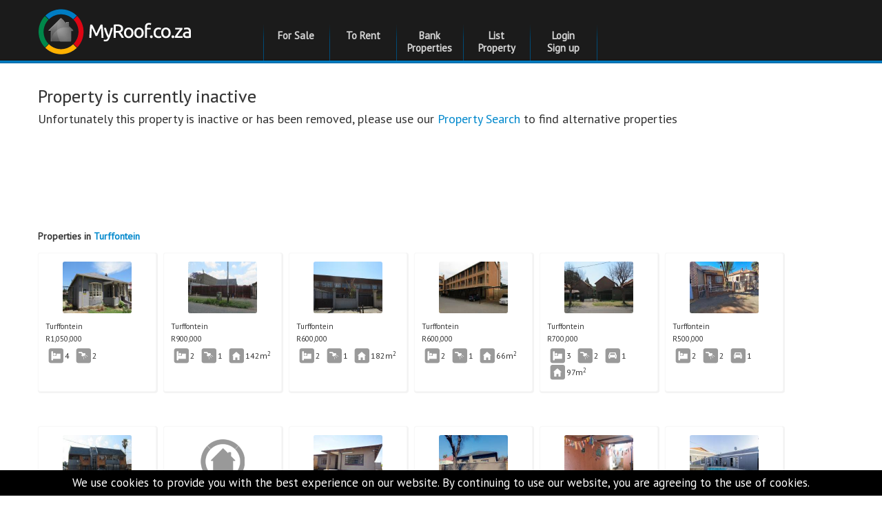

--- FILE ---
content_type: text/html; charset=UTF-8
request_url: https://www.myroof.co.za/MR568288-House-for-sale-in-Turffontein-Private-Property
body_size: 6995
content:
<!DOCTYPE html>
<html lang="en">
<head>
    <meta charset="utf-8">
    <meta http-equiv="X-UA-Compatible" content="chrome=1">
        <meta name="theme-color" content="#212121">




    <title>
    MyRoof - Property is currently inactive
</title>

    

                    

    <script type="application/ld+json">{"@context": "http://schema.org","@type": "Organization","url": "https://www.myroof.co.za","logo": "https://www.myroof.co.za/static/img/myroof_logo_white.png","contactPoint": [{"@type": "ContactPoint","telephone": "+27-12-941-1646","contactType": "customer service"}],"sameAs": ["https://x.com/MyRoof_co_za","https://www.facebook.com/myroof.co.za"]}</script><link rel="manifest" href="/mobile_manifest">

     

    
                    <link href="https://fonts.googleapis.com/css?family=PT+Sans" rel="stylesheet" type="text/css">
                <link href="/static/css/bootstrap.css?version=v07JAN2026t1235" rel="stylesheet">
     

    
        <link
                href="/static/css/bootstrap-responsive.css?version=v07JAN2026t1235"
                rel="stylesheet">
     

    
        <link
                href="/static/css/basetheme/base.css?version=v07JAN2026t1235"
                rel="stylesheet">
        <!--[if lt IE 9]>
        <link href="/static/css/basetheme/ie8andless-base.css?version=v07JAN2026t1235" rel="stylesheet">
        <![endif]-->
                                
            

<style>
  .sorry_text
  {
    margin-bottom: 150px;
  }

  @media (max-width: 4000px)
  {
    .prop-list-item
    {
      width: 300px;
      float: left;
      margin-right: 10px;
    }
  }

</style>

<link href="/static/css/basetheme/property_detail.css?version=v07JAN2026t1235" rel="stylesheet">

<!--[if lt IE 8]>
	<link href="/static/css/basetheme/ie7andless-property_detail.css?version=v07JAN2026t1235" rel="stylesheet" type="text/css"/>
<![endif]-->

 

    
        <meta name="viewport" content="width=device-width, initial-scale=1.0, maximum-scale=1.0, user-scalable=no">
        <link rel="shortcut icon" href="/static/img/favicon.ico">
        <link rel="apple-touch-icon" href="/static/img/apple-touch-icon.png">
        <link rel="apple-touch-icon" sizes="72x72" href="/static/img/apple-touch-icon-72x72.png">
        <link rel="apple-touch-icon" sizes="114x114" href="/static/img/apple-touch-icon-114x114.png">
        <link rel="apple-touch-icon-precomposed" href="/static/img/apple-touch-icon-precomposed.png">
             

</head>

<body class="myroof tabbable current_style_ ">




    <div id="debugdiv"><i class="inner"></i></div>
    
                    <div class="header">
    <div class="container">
        <div class="row">
            <div class="SS-M">
                <div class="span3 logodiv">
                    
                                            <a href="/" title="Property For Sale | Bank Repossessed Houses for Sale | Estate Agent Property"><img
                                    alt="Property For Sale | Bank Repossessed Houses for Sale | Estate Agent Property"
                                    class="logo" width="224" height="68"
                                         src="/static/img/basetheme/header_logo.png"></a>
                                        
                </div>
            </div>
            <div class="span9 rightlogo">
                <div class="row-fluid powered_by">
                    <div class="powered_by_click" title="Back to MyRoof.co.za homepage"
                         onclick="document.location = '/';"></div>
                    <div class="span12 menu-holder-span">
                        <div class="topmenu">
                            <ul id="topmenu" class="nav nav-tabs">

                                                                
                                    <li id="top_menu_search" class="inactive"><a
                                            href="/search/" title="Search for Properties for sale" data-toggle="link">For Sale</a>
                                    </li>
                                    <li id="top_menu_search_to_rent" class="SS-L inactive"><a
                                            href="/to-rent/" title="Search for Properties to rent" data-toggle="link">To Rent</a>
                                    </li>
                                    <li id="top_menu_more" class="SS-EO inactive"><a
                                                href="/more-menu/" title="More"
                                                data-toggle="link">More Options</a></li>

                                    <li id="top_menu_bank" class="SS-E inactive"><a
                                            href="/bank-properties/" title="Bank Properties"
                                            data-toggle="link">Bank Properties</a></li>
                                                                    <li id="top_menu_sell" class="SS-E inactive"><a
                                            href="/sell-my-property/"
                                            title="List a Property on MyRoof" data-toggle="link">List Property</a>
                                    </li>
                                                                    
                                            
                                            
                                            
                                                
                                    
                                    
                                            
                                            
                                            
                                                
                                    
                                
                                
                                

                                
                                
                                

                                                                <li id="top_menu_my_profile" class="inactive">
                                                                            <a title="Sign up or login into your MyRoof Account "
                                           href="/my-account/" data-toggle="link">
                                                                                            Login
                                                <br>
                                                Sign up
                                                                                    </a>
                                                                    </li>
                                
                                
                            </ul>
                        </div>
                    </div>
                    
                </div>
            </div>
        </div>
    </div>
</div>             
    <div class="body ">
        <div class="container" id="base_body_container">

            <div class="tab-content">

                
                                    


                                    
                                            

                    
                                            

                    
                                            

                

                
                                    

            </div>

            
            
            

<div class="property-detail">

    <div class="page-heading">
        <h1>
            Property is currently inactive
        </h1>
    </div>
    <p></p>
    <p class="sorry_text">
        Unfortunately this property is inactive or has been removed, please use our <a title="Houses for sale in Property-Search" href="/SUB723-Property-Search"  >Property Search</a> to find alternative properties
    </p>



    <div class="row">
      <div class="span12 hidden_props">
                  <h4>Properties in <a title="Houses for sale in Turffontein" href="/SUB723-Turffontein"  >Turffontein</a></h4>
          
  <a href="/MR535349-4-Bedroom-2-Bathroom-House-for-Sale-in-Turffontein-Johannesburg-South-Gauteng" class="prop-list-item hover-effect hover-effect-lgray"
     data-lat="-26.24519290043" data-lng="28.041363724111"
     data-title="MR535349" title="4 Bedroom 2 Bathroom House for Sale in Turffontein, Johannesburg - South, Gauteng"
     data-seller-type="SBSA"
      >
    <div>
        <div class="prop-meta">
            <div class="prop-photo"><img class="lazy-load" width="100" height="75" src="/static/img/100x75.gif"
               data-original="https://www.myroof.co.za/prop_static/MR535349/p/s/9139479.jpg"
               title="4 Bedroom 2 Bathroom House for Sale for sale in Turffontein"
               alt="4 Bedroom 2 Bathroom House for Sale for sale in Turffontein"
               data-seller-type="SBSA"
               style="display: block; "></div>
            <div class="prop-suburb ellipsis" title="Turffontein">Turffontein</div>
            <div class="prop-price" title="Price">
                <div class="prop-price-asking"><span class="currency-symbol">R</span>1,050,000</div>
            </div>
            <div class="prop-icons">
                            <div class="prop-icon-bed" title="4 Bedroom">4</div>
                                          <div class="prop-icon-bath" title="2 Bathroom">2</div>
                                                                    </div>
        </div>
    </div>
  </a>


  <a href="/MR695286-FNB-Quick-Sell-2-Bedroom-1-Bathroom-Freehold-Residence-for-Sale-in-Turffontein-Johannesburg-South-Gauteng" class="prop-list-item hover-effect hover-effect-lgray"
     data-lat="-26.24527590043" data-lng="28.041351724111"
     data-title="MR695286" title="FNB Quick Sell - 2 Bedroom 1 Bathroom Freehold Residence for Sale in Turffontein, Johannesburg - South, Gauteng"
     data-seller-type="FNB"
      >
    <div>
        <div class="prop-meta">
            <div class="prop-photo"><img class="lazy-load" width="100" height="75" src="/static/img/100x75.gif"
               data-original="https://www.myroof.co.za/prop_static/MR695286/p/s/13017041.jpg"
               title="2 Bedroom 1 Bathroom Freehold Residence for Sale for sale in Turffontein"
               alt="2 Bedroom 1 Bathroom Freehold Residence for Sale for sale in Turffontein"
               data-seller-type="FNB"
               style="display: block; "></div>
            <div class="prop-suburb ellipsis" title="Turffontein">Turffontein</div>
            <div class="prop-price" title="Price">
                <div class="prop-price-asking"><span class="currency-symbol">R</span>900,000</div>
            </div>
            <div class="prop-icons">
                            <div class="prop-icon-bed" title="2 Bedroom">2</div>
                                          <div class="prop-icon-bath" title="1 Bathroom">1</div>
                                                        <div class="prop-icon-size" title="Size of the building">142m<sup>2</sup></div>
                                        </div>
        </div>
    </div>
  </a>


  <a href="/MR690045-2-Bedroom-1-Bathroom-Sec-Title-for-Sale-in-Turffontein-Johannesburg-South-Gauteng" class="prop-list-item hover-effect hover-effect-lgray"
     data-lat="-26.238108936874" data-lng="28.041828569304"
     data-title="MR690045" title="2 Bedroom 1 Bathroom Sec Title for Sale in Turffontein, Johannesburg - South, Gauteng"
     data-seller-type="NEDBANK"
      >
    <div>
        <div class="prop-meta">
            <div class="prop-photo"><img class="lazy-load" width="100" height="75" src="/static/img/100x75.gif"
               data-original="https://www.myroof.co.za/prop_static/MR690045/p/s/12856436.jpg"
               title="2 Bedroom 1 Bathroom Sec Title for Sale for sale in Turffontein"
               alt="2 Bedroom 1 Bathroom Sec Title for Sale for sale in Turffontein"
               data-seller-type="NEDBANK"
               style="display: block; "></div>
            <div class="prop-suburb ellipsis" title="Turffontein">Turffontein</div>
            <div class="prop-price" title="Price">
                <div class="prop-price-asking"><span class="currency-symbol">R</span>600,000</div>
            </div>
            <div class="prop-icons">
                            <div class="prop-icon-bed" title="2 Bedroom">2</div>
                                          <div class="prop-icon-bath" title="1 Bathroom">1</div>
                                                        <div class="prop-icon-size" title="Size of the building">182m<sup>2</sup></div>
                                        </div>
        </div>
    </div>
  </a>


  <a href="/MR622169-2-Bedroom-1-Bathroom-Sec-Title-for-Sale-in-Turffontein-Johannesburg-South-Gauteng" class="prop-list-item hover-effect hover-effect-lgray"
     data-lat="-26.24530390043" data-lng="28.041406724111"
     data-title="MR622169" title="2 Bedroom 1 Bathroom Sec Title for Sale in Turffontein, Johannesburg - South, Gauteng"
     data-seller-type="SAHOMELOANS"
      >
    <div>
        <div class="prop-meta">
            <div class="prop-photo"><img class="lazy-load" width="100" height="75" src="/static/img/100x75.gif"
               data-original="https://www.myroof.co.za/prop_static/MR622169/p/s/11309499.jpg"
               title="2 Bedroom 1 Bathroom Sec Title for Sale for sale in Turffontein"
               alt="2 Bedroom 1 Bathroom Sec Title for Sale for sale in Turffontein"
               data-seller-type="SAHOMELOANS"
               style="display: block; "></div>
            <div class="prop-suburb ellipsis" title="Turffontein">Turffontein</div>
            <div class="prop-price" title="Price">
                <div class="prop-price-asking"><span class="currency-symbol">R</span>600,000</div>
            </div>
            <div class="prop-icons">
                            <div class="prop-icon-bed" title="2 Bedroom">2</div>
                                          <div class="prop-icon-bath" title="1 Bathroom">1</div>
                                                        <div class="prop-icon-size" title="Size of the building">66m<sup>2</sup></div>
                                        </div>
        </div>
    </div>
  </a>


  <a href="/MR527004-3-Bedroom-2-Bathroom-Sec-Title-for-Sale-in-Turffontein-Johannesburg-South-Gauteng" class="prop-list-item hover-effect hover-effect-lgray"
     data-lat="-26.254753245636" data-lng="28.043295819104"
     data-title="MR527004" title="3 Bedroom 2 Bathroom Sec Title for Sale in Turffontein, Johannesburg - South, Gauteng"
     data-seller-type="NEDBANK"
      >
    <div>
        <div class="prop-meta">
            <div class="prop-photo"><img class="lazy-load" width="100" height="75" src="/static/img/100x75.gif"
               data-original="https://www.myroof.co.za/prop_static/MR527004/p/s/8956596.jpg"
               title="3 Bedroom 2 Bathroom Sec Title for Sale for sale in Turffontein"
               alt="3 Bedroom 2 Bathroom Sec Title for Sale for sale in Turffontein"
               data-seller-type="NEDBANK"
               style="display: block; "></div>
            <div class="prop-suburb ellipsis" title="Turffontein">Turffontein</div>
            <div class="prop-price" title="Price">
                <div class="prop-price-asking"><span class="currency-symbol">R</span>700,000</div>
            </div>
            <div class="prop-icons">
                            <div class="prop-icon-bed" title="3 Bedroom">3</div>
                                          <div class="prop-icon-bath" title="2 Bathroom">2</div>
                                          <div class="prop-icon-garage" title="1 Garage">1</div>
                                          <div class="prop-icon-size" title="Size of the building">97m<sup>2</sup></div>
                                        </div>
        </div>
    </div>
  </a>


  <a href="/MR701448-2-Bedroom-2-Bathroom-House-for-Sale-in-Turffontein-Johannesburg-South-Gauteng" class="prop-list-item hover-effect hover-effect-lgray"
     data-lat="-26.24517090043" data-lng="28.041365724111"
     data-title="MR701448" title="2 Bedroom 2 Bathroom House for Sale in Turffontein, Johannesburg - South, Gauteng"
     data-seller-type="SBSA"
      >
    <div>
        <div class="prop-meta">
            <div class="prop-photo"><img class="lazy-load" width="100" height="75" src="/static/img/100x75.gif"
               data-original="https://www.myroof.co.za/prop_static/MR701448/p/s/13087890.jpg"
               title="2 Bedroom 2 Bathroom House for Sale for sale in Turffontein"
               alt="2 Bedroom 2 Bathroom House for Sale for sale in Turffontein"
               data-seller-type="SBSA"
               style="display: block; "></div>
            <div class="prop-suburb ellipsis" title="Turffontein">Turffontein</div>
            <div class="prop-price" title="Price">
                <div class="prop-price-asking"><span class="currency-symbol">R</span>500,000</div>
            </div>
            <div class="prop-icons">
                            <div class="prop-icon-bed" title="2 Bedroom">2</div>
                                          <div class="prop-icon-bath" title="2 Bathroom">2</div>
                                          <div class="prop-icon-garage" title="1 Garage">1</div>
                                                      </div>
        </div>
    </div>
  </a>


  <a href="/MR542818-2-Bedroom-1-Bathroom-FlatorApartment-for-Sale-in-Turffontein-Johannesburg-South-Gauteng" class="prop-list-item hover-effect hover-effect-lgray"
     data-lat="-26.236644181654" data-lng="28.045865943996"
     data-title="MR542818" title="2 Bedroom 1 Bathroom Flat/Apartment for Sale in Turffontein, Johannesburg - South, Gauteng"
     data-seller-type="PRI"
      >
    <div>
        <div class="prop-meta">
            <div class="prop-photo"><img class="lazy-load" width="100" height="75" src="/static/img/100x75.gif"
               data-original="https://www.myroof.co.za/prop_static/MR542818/p/s/9270026.jpg"
               title="2 Bedroom 1 Bathroom Flat/Apartment for Sale for sale in Turffontein"
               alt="2 Bedroom 1 Bathroom Flat/Apartment for Sale for sale in Turffontein"
               data-seller-type="PRI"
               style="display: block; "></div>
            <div class="prop-suburb ellipsis" title="Turffontein">Turffontein</div>
            <div class="prop-price" title="Price">
                <div class="prop-price-asking"><span class="currency-symbol">R</span>410,000</div>
            </div>
            <div class="prop-icons">
                            <div class="prop-icon-bed" title="2 Bedroom">2</div>
                                          <div class="prop-icon-bath" title="1 Bathroom">1</div>
                                                        <div class="prop-icon-size" title="Size of the building">78m<sup>2</sup></div>
                                        </div>
        </div>
    </div>
  </a>


  <a href="/MR492125-2-Bedroom-2-Bathroom-House-for-Sale-in-Turffontein-Johannesburg-South-Gauteng" class="prop-list-item hover-effect hover-effect-lgray"
     data-lat="" data-lng=""
     data-title="MR492125" title="2 Bedroom 2 Bathroom House for Sale in Turffontein, Johannesburg - South, Gauteng"
     data-seller-type="SBSA"
      >
    <div>
        <div class="prop-meta">
            <div class="prop-photo"><img class="lazy-load" width="100" height="75" src="/static/img/100x75.gif"
               data-original="/static/img/100x75.gif?"
               title="2 Bedroom 2 Bathroom House for Sale for sale in Turffontein"
               alt="2 Bedroom 2 Bathroom House for Sale for sale in Turffontein"
               data-seller-type="SBSA"
               style="display: block; "></div>
            <div class="prop-suburb ellipsis" title="Turffontein">Turffontein</div>
            <div class="prop-price" title="Price">
                <div class="prop-price-asking"><span class="currency-symbol">R</span>R 800,000 to R 1,500,000</div>
            </div>
            <div class="prop-icons">
                            <div class="prop-icon-bed" title="2 Bedroom">2</div>
                                          <div class="prop-icon-bath" title="2 Bathroom">2</div>
                                          <div class="prop-icon-garage" title="1 Garage">1</div>
                                                      </div>
        </div>
    </div>
  </a>


  <a href="/MR701078-14-Bedroom-12-Bathroom-House-for-Sale-in-Turffontein-Johannesburg-South-Gauteng" class="prop-list-item hover-effect hover-effect-lgray"
     data-lat="-26.24116190043" data-lng="28.042627724111"
     data-title="MR701078" title="14 Bedroom 12 Bathroom House for Sale in Turffontein, Johannesburg - South, Gauteng"
     data-seller-type="PRI"
      >
    <div>
        <div class="prop-meta">
            <div class="prop-photo"><img class="lazy-load" width="100" height="75" src="/static/img/100x75.gif"
               data-original="https://www.myroof.co.za/prop_static/MR701078/p/s/13067758.jpg"
               title="14 Bedroom 12 Bathroom House for Sale for sale in Turffontein"
               alt="14 Bedroom 12 Bathroom House for Sale for sale in Turffontein"
               data-seller-type="PRI"
               style="display: block; "></div>
            <div class="prop-suburb ellipsis" title="Turffontein">Turffontein</div>
            <div class="prop-price" title="Price">
                <div class="prop-price-asking"><span class="currency-symbol">R</span>2,600,000</div>
            </div>
            <div class="prop-icons">
                            <div class="prop-icon-bed" title="14 Bedroom">14</div>
                                          <div class="prop-icon-bath" title="12 Bathroom">12</div>
                                                                    </div>
        </div>
    </div>
  </a>


  <a href="/MR694319-5-Bedroom-2-Bathroom-House-for-Sale-in-Turffontein-Johannesburg-South-Gauteng" class="prop-list-item hover-effect hover-effect-lgray"
     data-lat="-26.24522690043" data-lng="28.041427724111"
     data-title="MR694319" title="5 Bedroom 2 Bathroom House for Sale in Turffontein, Johannesburg - South, Gauteng"
     data-seller-type="PRI"
      >
    <div>
        <div class="prop-meta">
            <div class="prop-photo"><img class="lazy-load" width="100" height="75" src="/static/img/100x75.gif"
               data-original="https://www.myroof.co.za/prop_static/MR694319/p/s/12921266.jpg"
               title="5 Bedroom 2 Bathroom House for Sale for sale in Turffontein"
               alt="5 Bedroom 2 Bathroom House for Sale for sale in Turffontein"
               data-seller-type="PRI"
               style="display: block; "></div>
            <div class="prop-suburb ellipsis" title="Turffontein">Turffontein</div>
            <div class="prop-price" title="Price">
                <div class="prop-price-asking"><span class="currency-symbol">R</span>1,150,000</div>
            </div>
            <div class="prop-icons">
                            <div class="prop-icon-bed" title="5 Bedroom">5</div>
                                          <div class="prop-icon-bath" title="2 Bathroom">2</div>
                                                        <div class="prop-icon-size" title="Size of the building">265m<sup>2</sup></div>
                                        </div>
        </div>
    </div>
  </a>


  <a href="/MR411107-2-Bedroom-1-Bathroom-House-for-Sale-in-Turffontein-Johannesburg-South-Gauteng" class="prop-list-item hover-effect hover-effect-lgray"
     data-lat="-26.24523090043" data-lng="28.041370724111"
     data-title="MR411107" title="2 Bedroom 1 Bathroom House for Sale in Turffontein, Johannesburg - South, Gauteng"
     data-seller-type="PRI"
      >
    <div>
        <div class="prop-meta">
            <div class="prop-photo"><img class="lazy-load" width="100" height="75" src="/static/img/100x75.gif"
               data-original="https://www.myroof.co.za/prop_static/MR411107/p/s/5994945.jpg"
               title="2 Bedroom 1 Bathroom House for Sale for sale in Turffontein"
               alt="2 Bedroom 1 Bathroom House for Sale for sale in Turffontein"
               data-seller-type="PRI"
               style="display: block; "></div>
            <div class="prop-suburb ellipsis" title="Turffontein">Turffontein</div>
            <div class="prop-price" title="Price">
                <div class="prop-price-asking"><span class="currency-symbol">R</span>590,000</div>
            </div>
            <div class="prop-icons">
                            <div class="prop-icon-bed" title="2 Bedroom">2</div>
                                          <div class="prop-icon-bath" title="1 Bathroom">1</div>
                                                                    </div>
        </div>
    </div>
  </a>


  <a href="/MR686738-3-Bedroom-2-Bathroom-House-for-Sale-in-Turffontein-Johannesburg-South-Gauteng" class="prop-list-item hover-effect hover-effect-lgray"
     data-lat="-26.24516590043" data-lng="28.041382724111"
     data-title="MR686738" title="3 Bedroom 2 Bathroom House for Sale in Turffontein, Johannesburg - South, Gauteng"
     data-seller-type="PRI"
      >
    <div>
        <div class="prop-meta">
            <div class="prop-photo"><img class="lazy-load" width="100" height="75" src="/static/img/100x75.gif"
               data-original="https://www.myroof.co.za/prop_static/MR686738/p/s/12757291.jpg"
               title="3 Bedroom 2 Bathroom House for Sale for sale in Turffontein"
               alt="3 Bedroom 2 Bathroom House for Sale for sale in Turffontein"
               data-seller-type="PRI"
               style="display: block; "></div>
            <div class="prop-suburb ellipsis" title="Turffontein">Turffontein</div>
            <div class="prop-price" title="Price">
                <div class="prop-price-asking"><span class="currency-symbol">R</span>1,700,000</div>
            </div>
            <div class="prop-icons">
                            <div class="prop-icon-bed" title="3 Bedroom">3</div>
                                          <div class="prop-icon-bath" title="2 Bathroom">2</div>
                                                        <div class="prop-icon-size" title="Size of the building">261m<sup>2</sup></div>
                                        </div>
        </div>
    </div>
  </a>


  <a href="/MR685317-7-Bedroom-2-Bathroom-House-for-Sale-in-Turffontein-Johannesburg-South-Gauteng" class="prop-list-item hover-effect hover-effect-lgray"
     data-lat="-26.239628567097" data-lng="28.037227724111"
     data-title="MR685317" title="7 Bedroom 2 Bathroom House for Sale in Turffontein, Johannesburg - South, Gauteng"
     data-seller-type="PRI"
      >
    <div>
        <div class="prop-meta">
            <div class="prop-photo"><img class="lazy-load" width="100" height="75" src="/static/img/100x75.gif"
               data-original="https://www.myroof.co.za/prop_static/MR685317/p/s/13113664.jpg"
               title="7 Bedroom 2 Bathroom House for Sale for sale in Turffontein"
               alt="7 Bedroom 2 Bathroom House for Sale for sale in Turffontein"
               data-seller-type="PRI"
               style="display: block; "></div>
            <div class="prop-suburb ellipsis" title="Turffontein">Turffontein</div>
            <div class="prop-price" title="Price">
                <div class="prop-price-asking"><span class="currency-symbol">R</span>790,000</div>
            </div>
            <div class="prop-icons">
                            <div class="prop-icon-bed" title="7 Bedroom">7</div>
                                          <div class="prop-icon-bath" title="2 Bathroom">2</div>
                                                                    </div>
        </div>
    </div>
  </a>


  <a href="/MR685264-7-Bedroom-2-Bathroom-House-for-Sale-in-Turffontein-Johannesburg-South-Gauteng" class="prop-list-item hover-effect hover-effect-lgray"
     data-lat="-26.242728567097" data-lng="28.033661057444"
     data-title="MR685264" title="7 Bedroom 2 Bathroom House for Sale in Turffontein, Johannesburg - South, Gauteng"
     data-seller-type="PRI"
      >
    <div>
        <div class="prop-meta">
            <div class="prop-photo"><img class="lazy-load" width="100" height="75" src="/static/img/100x75.gif"
               data-original="https://www.myroof.co.za/prop_static/MR685264/p/s/12723910.jpg"
               title="7 Bedroom 2 Bathroom House for Sale for sale in Turffontein"
               alt="7 Bedroom 2 Bathroom House for Sale for sale in Turffontein"
               data-seller-type="PRI"
               style="display: block; "></div>
            <div class="prop-suburb ellipsis" title="Turffontein">Turffontein</div>
            <div class="prop-price" title="Price">
                <div class="prop-price-asking"><span class="currency-symbol">R</span>790,000</div>
            </div>
            <div class="prop-icons">
                            <div class="prop-icon-bed" title="7 Bedroom">7</div>
                                          <div class="prop-icon-bath" title="2 Bathroom">2</div>
                                                                    </div>
        </div>
    </div>
  </a>


  <a href="/MR657735-5-Bedroom-2-Bathroom-House-for-Sale-in-Turffontein-Johannesburg-South-Gauteng" class="prop-list-item hover-effect hover-effect-lgray"
     data-lat="-26.24528290043" data-lng="28.041387724111"
     data-title="MR657735" title="5 Bedroom 2 Bathroom House for Sale in Turffontein, Johannesburg - South, Gauteng"
     data-seller-type="PRI"
      >
    <div>
        <div class="prop-meta">
            <div class="prop-photo"><img class="lazy-load" width="100" height="75" src="/static/img/100x75.gif"
               data-original="https://www.myroof.co.za/prop_static/MR657735/p/s/12031401.jpg"
               title="5 Bedroom 2 Bathroom House for Sale for sale in Turffontein"
               alt="5 Bedroom 2 Bathroom House for Sale for sale in Turffontein"
               data-seller-type="PRI"
               style="display: block; "></div>
            <div class="prop-suburb ellipsis" title="Turffontein">Turffontein</div>
            <div class="prop-price" title="Price">
                <div class="prop-price-asking"><span class="currency-symbol">R</span>1,200,000</div>
            </div>
            <div class="prop-icons">
                            <div class="prop-icon-bed" title="5 Bedroom">5</div>
                                          <div class="prop-icon-bath" title="2 Bathroom">2</div>
                                                        <div class="prop-icon-size" title="Size of the building">162m<sup>2</sup></div>
                                        </div>
        </div>
    </div>
  </a>


  <a href="/MR651511-10-Bedroom-2-Bathroom-House-for-Sale-in-Turffontein-Johannesburg-South-Gauteng" class="prop-list-item hover-effect hover-effect-lgray"
     data-lat="-26.246528567097" data-lng="28.034494390778"
     data-title="MR651511" title="10 Bedroom 2 Bathroom House for Sale in Turffontein, Johannesburg - South, Gauteng"
     data-seller-type="PRI"
      >
    <div>
        <div class="prop-meta">
            <div class="prop-photo"><img class="lazy-load" width="100" height="75" src="/static/img/100x75.gif"
               data-original="https://www.myroof.co.za/prop_static/MR651511/p/s/13030750.jpg"
               title="10 Bedroom 2 Bathroom House for Sale for sale in Turffontein"
               alt="10 Bedroom 2 Bathroom House for Sale for sale in Turffontein"
               data-seller-type="PRI"
               style="display: block; "></div>
            <div class="prop-suburb ellipsis" title="Turffontein">Turffontein</div>
            <div class="prop-price" title="Price">
                <div class="prop-price-asking"><span class="currency-symbol">R</span>1,095,000</div>
            </div>
            <div class="prop-icons">
                            <div class="prop-icon-bed" title="10 Bedroom">10</div>
                                          <div class="prop-icon-bath" title="2 Bathroom">2</div>
                                                                    </div>
        </div>
    </div>
  </a>


  <a href="/MR620292-4-Bedroom-2-Bathroom-House-for-Sale-in-Turffontein-Johannesburg-South-Gauteng" class="prop-list-item hover-effect hover-effect-lgray"
     data-lat="-26.243495233763" data-lng="28.034961057444"
     data-title="MR620292" title="4 Bedroom 2 Bathroom House for Sale in Turffontein, Johannesburg - South, Gauteng"
     data-seller-type="PRI"
      >
    <div>
        <div class="prop-meta">
            <div class="prop-photo"><img class="lazy-load" width="100" height="75" src="/static/img/100x75.gif"
               data-original="https://www.myroof.co.za/prop_static/MR620292/p/s/13111452.jpg"
               title="4 Bedroom 2 Bathroom House for Sale for sale in Turffontein"
               alt="4 Bedroom 2 Bathroom House for Sale for sale in Turffontein"
               data-seller-type="PRI"
               style="display: block; "></div>
            <div class="prop-suburb ellipsis" title="Turffontein">Turffontein</div>
            <div class="prop-price" title="Price">
                <div class="prop-price-asking"><span class="currency-symbol">R</span>1,250,000</div>
            </div>
            <div class="prop-icons">
                            <div class="prop-icon-bed" title="4 Bedroom">4</div>
                                          <div class="prop-icon-bath" title="2 Bathroom">2</div>
                                                                    </div>
        </div>
    </div>
  </a>


  <a href="/MR617350-9-Bedroom-6-Bathroom-Sec-Title-for-Sale-in-Turffontein-Johannesburg-South-Gauteng" class="prop-list-item hover-effect hover-effect-lgray"
     data-lat="-26.24525490043" data-lng="28.041395724111"
     data-title="MR617350" title="9 Bedroom 6 Bathroom Sec Title for Sale in Turffontein, Johannesburg - South, Gauteng"
     data-seller-type="PRI"
      >
    <div>
        <div class="prop-meta">
            <div class="prop-photo"><img class="lazy-load" width="100" height="75" src="/static/img/100x75.gif"
               data-original="https://www.myroof.co.za/prop_static/MR617350/p/s/11062572.jpg"
               title="9 Bedroom 6 Bathroom Sec Title for Sale for sale in Turffontein"
               alt="9 Bedroom 6 Bathroom Sec Title for Sale for sale in Turffontein"
               data-seller-type="PRI"
               style="display: block; "></div>
            <div class="prop-suburb ellipsis" title="Turffontein">Turffontein</div>
            <div class="prop-price" title="Price">
                <div class="prop-price-asking"><span class="currency-symbol">R</span>1,700,000</div>
            </div>
            <div class="prop-icons">
                            <div class="prop-icon-bed" title="9 Bedroom">9</div>
                                          <div class="prop-icon-bath" title="6 Bathroom">6</div>
                                                        <div class="prop-icon-size" title="Size of the building">497m<sup>2</sup></div>
                                        </div>
        </div>
    </div>
  </a>


  <a href="/MR581872-3-Bedroom-1-Bathroom-House-for-Sale-in-Turffontein-Johannesburg-South-Gauteng" class="prop-list-item hover-effect hover-effect-lgray"
     data-lat="-26.245028567097" data-lng="28.040227724111"
     data-title="MR581872" title="3 Bedroom 1 Bathroom House for Sale in Turffontein, Johannesburg - South, Gauteng"
     data-seller-type="PRI"
      >
    <div>
        <div class="prop-meta">
            <div class="prop-photo"><img class="lazy-load" width="100" height="75" src="/static/img/100x75.gif"
               data-original="https://www.myroof.co.za/prop_static/MR581872/p/s/12810808.jpg"
               title="3 Bedroom 1 Bathroom House for Sale for sale in Turffontein"
               alt="3 Bedroom 1 Bathroom House for Sale for sale in Turffontein"
               data-seller-type="PRI"
               style="display: block; "></div>
            <div class="prop-suburb ellipsis" title="Turffontein">Turffontein</div>
            <div class="prop-price" title="Price">
                <div class="prop-price-asking"><span class="currency-symbol">R</span>825,000</div>
            </div>
            <div class="prop-icons">
                            <div class="prop-icon-bed" title="3 Bedroom">3</div>
                                          <div class="prop-icon-bath" title="1 Bathroom">1</div>
                                          <div class="prop-icon-garage" title="1 Garage">1</div>
                                          <div class="prop-icon-size" title="Size of the building">160m<sup>2</sup></div>
                                        </div>
        </div>
    </div>
  </a>


  <a href="/MR580117-8-Bedroom-Commercial-for-Sale-in-Turffontein-Johannesburg-South-Gauteng" class="prop-list-item hover-effect hover-effect-lgray"
     data-lat="-26.24523090043" data-lng="28.041301724111"
     data-title="MR580117" title="8 Bedroom Commercial for Sale in Turffontein, Johannesburg - South, Gauteng"
     data-seller-type="PRI"
      >
    <div>
        <div class="prop-meta">
            <div class="prop-photo"><img class="lazy-load" width="100" height="75" src="/static/img/100x75.gif"
               data-original="https://www.myroof.co.za/prop_static/MR580117/p/s/10148173.jpg"
               title="8 Bedroom Commercial for Sale for sale in Turffontein"
               alt="8 Bedroom Commercial for Sale for sale in Turffontein"
               data-seller-type="PRI"
               style="display: block; "></div>
            <div class="prop-suburb ellipsis" title="Turffontein">Turffontein</div>
            <div class="prop-price" title="Price">
                <div class="prop-price-asking"><span class="currency-symbol">R</span>3,600,000</div>
            </div>
            <div class="prop-icons">
                            <div class="prop-icon-bed" title="8 Bedroom">8</div>
                                                                                  </div>
        </div>
    </div>
  </a>


  <a href="/MR536388-3-Bedroom-1-Bathroom-FlatorApartment-for-Sale-in-Turffontein-Johannesburg-South-Gauteng" class="prop-list-item hover-effect hover-effect-lgray"
     data-lat="-26.25046190043" data-lng="28.036461057444"
     data-title="MR536388" title="3 Bedroom 1 Bathroom Flat/Apartment for Sale in Turffontein, Johannesburg - South, Gauteng"
     data-seller-type="PRI"
      >
    <div>
        <div class="prop-meta">
            <div class="prop-photo"><img class="lazy-load" width="100" height="75" src="/static/img/100x75.gif"
               data-original="https://www.myroof.co.za/prop_static/MR536388/p/s/12810943.jpg"
               title="3 Bedroom 1 Bathroom Flat/Apartment for Sale for sale in Turffontein"
               alt="3 Bedroom 1 Bathroom Flat/Apartment for Sale for sale in Turffontein"
               data-seller-type="PRI"
               style="display: block; "></div>
            <div class="prop-suburb ellipsis" title="Turffontein">Turffontein</div>
            <div class="prop-price" title="Price">
                <div class="prop-price-asking"><span class="currency-symbol">R</span>450,000</div>
            </div>
            <div class="prop-icons">
                            <div class="prop-icon-bed" title="3 Bedroom">3</div>
                                          <div class="prop-icon-bath" title="1 Bathroom">1</div>
                                                        <div class="prop-icon-size" title="Size of the building">104m<sup>2</sup></div>
                                        </div>
        </div>
    </div>
  </a>


  <a href="/MR535572-4-Bedroom-2-Bathroom-House-for-Sale-in-Turffontein-Johannesburg-South-Gauteng" class="prop-list-item hover-effect hover-effect-lgray"
     data-lat="-26.24518190043" data-lng="28.041309724111"
     data-title="MR535572" title="4 Bedroom 2 Bathroom House for Sale in Turffontein, Johannesburg - South, Gauteng"
     data-seller-type="PRI"
      >
    <div>
        <div class="prop-meta">
            <div class="prop-photo"><img class="lazy-load" width="100" height="75" src="/static/img/100x75.gif"
               data-original="https://www.myroof.co.za/prop_static/MR535572/p/s/9085277.jpg"
               title="4 Bedroom 2 Bathroom House for Sale for sale in Turffontein"
               alt="4 Bedroom 2 Bathroom House for Sale for sale in Turffontein"
               data-seller-type="PRI"
               style="display: block; "></div>
            <div class="prop-suburb ellipsis" title="Turffontein">Turffontein</div>
            <div class="prop-price" title="Price">
                <div class="prop-price-asking"><span class="currency-symbol">R</span>1,300,000</div>
            </div>
            <div class="prop-icons">
                            <div class="prop-icon-bed" title="4 Bedroom">4</div>
                                          <div class="prop-icon-bath" title="2 Bathroom">2</div>
                                                        <div class="prop-icon-size" title="Size of the building">99m<sup>2</sup></div>
                                        </div>
        </div>
    </div>
  </a>


  <a href="/MR469465-Commercial-for-Sale-in-Turffontein-Johannesburg-South-Gauteng" class="prop-list-item hover-effect hover-effect-lgray"
     data-lat="-26.238395233763" data-lng="28.040361057444"
     data-title="MR469465" title="Commercial for Sale in Turffontein, Johannesburg - South, Gauteng"
     data-seller-type="PRI"
      >
    <div>
        <div class="prop-meta">
            <div class="prop-photo"><img class="lazy-load" width="100" height="75" src="/static/img/100x75.gif"
               data-original="https://www.myroof.co.za/prop_static/MR469465/p/s/12810708.jpg"
               title="Commercial for Sale for sale in Turffontein"
               alt="Commercial for Sale for sale in Turffontein"
               data-seller-type="PRI"
               style="display: block; "></div>
            <div class="prop-suburb ellipsis" title="Turffontein">Turffontein</div>
            <div class="prop-price" title="Price">
                <div class="prop-price-asking"><span class="currency-symbol">R</span>2,599,000</div>
            </div>
            <div class="prop-icons">
                                                                      <div class="prop-icon-size" title="Size of the building">990m<sup>2</sup></div>
                                        </div>
        </div>
    </div>
  </a>


  <a href="/MR386510-2-Bedroom-1-Bathroom-FlatorApartment-for-Sale-in-Turffontein-Johannesburg-South-Gauteng" class="prop-list-item hover-effect hover-effect-lgray"
     data-lat="-26.24525990043" data-lng="28.041415724111"
     data-title="MR386510" title="2 Bedroom 1 Bathroom Flat/Apartment for Sale in Turffontein, Johannesburg - South, Gauteng"
     data-seller-type="PRI"
      >
    <div>
        <div class="prop-meta">
            <div class="prop-photo"><img class="lazy-load" width="100" height="75" src="/static/img/100x75.gif"
               data-original="https://www.myroof.co.za/prop_static/MR386510/p/s/5322533.jpg"
               title="2 Bedroom 1 Bathroom Flat/Apartment for Sale for sale in Turffontein"
               alt="2 Bedroom 1 Bathroom Flat/Apartment for Sale for sale in Turffontein"
               data-seller-type="PRI"
               style="display: block; "></div>
            <div class="prop-suburb ellipsis" title="Turffontein">Turffontein</div>
            <div class="prop-price" title="Price">
                <div class="prop-price-asking"><span class="currency-symbol">R</span>445,000</div>
            </div>
            <div class="prop-icons">
                            <div class="prop-icon-bed" title="2 Bedroom">2</div>
                                          <div class="prop-icon-bath" title="1 Bathroom">1</div>
                                                        <div class="prop-icon-size" title="Size of the building">69m<sup>2</sup></div>
                                        </div>
        </div>
    </div>
  </a>

              </div>
    </div>

</div>

 

        </div>
    </div>
    
                    

<div class="footer">
    <div class="container">
        <div class="row">
            <div class="span2 footerleft">
                                    <img class="footerlogo" title="Property For Sale | Bank Repossessed Houses for Sale | Estate Agent Property" alt="MyRoof" src="/static/img/basetheme/footer_logo.png" height="38" width="127">
                                
                <ul class="unstyled">
                    <li><a title="Houses for sale in South Africa" href="/">Houses For Sale</a></li>
                    
                    
                    <li><a title="We Sell Property Not E-mail Addresses" href="/privacy-policy/">Privacy Policy</a></li>
                    <li><a title="Terms and Conditions anybody can understand" href="/terms-conditions/">Terms & Conditions</a></li>
                    <li><a title="Site Map" href="/site-map/">Site Map</a></li>
                    
                    <li><a title="Houses for sale in South Africa" href="/for-sale/">Houses for sale in South Africa</a></li>
                                        <li><a href="/agents" title="Estate Agencies">Estate Agencies</a></li>
                    <li><a title="About MyRoof.co.za" href="/about-us/">About Us</a></li>
                    <li><a title="Our Property and Houses Blog" href="/blog/">Our Blog</a></li>
                    <li><a title="Contact MyRoof" href="/contact-us/">Contact Us</a></li>

                    <li class="footer_item_spacer">&nbsp;</li>
                    <li><a title="Find us on Twitter" href="https://twitter.com/MyRoof_co_za">Twitter</a></li>
                    <li><a title="Find us on Facebook" href="https://www.facebook.com/myroof.co.za">Facebook</a></li>
                    <li class="footer_item_spacer">&nbsp;</li>
                    <li><a title="Repossessed Cars and Car Auctions" href="https://www.mycars.co.za">
                            <img width="130" src="/static/img/mycars_cars_for_sale_auction_vehicles.png" alt="Repossessed Cars and Car Auctions" title="Repossessed Cars and Car Auctions"><br>
                            Cars For Sale
                        </a></li>
                </ul>
            </div>
            <div class="span8 footer_right_section">
                <h3>Were you looking for..?</h3>
                <ul class="unstyled">
                                        <li><a title="View all Bank Repossessed Properties" href="/Standard-Bank/Repossessed-Properties">Bank Repossessed Properties</a></li>
                    
                    <li><a title="Search for Property For Sale" href="/search/">Search for Property for Sale</a></li>
                    <li><a title="List your Property for Free" href="/sell-my-property/">Sell My Property</a></li>
                    
                </ul>
                <h3>Repossessed and Private Houses For Sale</h3>
<div class="footer_suburbs">
    <a class="footer_suburb" href="/for-sale/Gauteng_PR1/Pretoria-Central_RE3/Pretoria-Central_SU127" title="House for sale in Pretoria Central">Pretoria Central</a>
    <a class="footer_suburb" href="/for-sale/Gauteng_PR1/Gauteng-North-West_RE76/Soshanguve_SU153" title="House for sale in Soshanguve">Soshanguve</a>
    <a class="footer_suburb" href="/for-sale/Gauteng_PR1/Pretoria-Central_RE3/Sunnyside_SU156" title="House for sale in Sunnyside">Sunnyside</a>
    <a class="footer_suburb" href="/for-sale/Gauteng_PR1/Pretoria-North-West_RE8/The-Orchards_SU159" title="House for sale in The Orchards">The Orchards</a>
    <a class="footer_suburb" href="/for-sale/Gauteng_PR1/Johannesburg-Central-North_RE27/Ferndale-JHB_SU364" title="House for sale in Ferndale - JHB">Ferndale - JHB</a>
    <a class="footer_suburb" href="/for-sale/Gauteng_PR1/Johannesburg-West_RE24/Fleurhof_SU367" title="House for sale in Fleurhof">Fleurhof</a>
    <a class="footer_suburb" href="/for-sale/Gauteng_PR1/Johannesburg-East_RE28/Kensington-JHB_SU472" title="House for sale in Kensington - JHB">Kensington - JHB</a>
    <a class="footer_suburb" href="/for-sale/Western-Cape_PR2/Capetown-West-Coast_RE33/Milnerton_SU959" title="House for sale in Milnerton">Milnerton</a>
    <a class="footer_suburb" href="/for-sale/Kwa-Zulu-Natal_PR3/Durban-CBD_RE42/Bulwer-(Dbn)_SU1123" title="House for sale in Bulwer (Dbn)">Bulwer (Dbn)</a>
    <a class="footer_suburb" href="/for-sale/Kwa-Zulu-Natal_PR3/Durban-South_RE44/Shallcross-_SU1293" title="House for sale in Shallcross ">Shallcross </a>
    <a class="footer_suburb" href="/for-sale/Gauteng_PR1/Johannesburg-West_RE24/Florida_SU1588" title="House for sale in Florida">Florida</a>
    <a class="footer_suburb" href="/for-sale/Gauteng_PR1/Gauteng-East-Rand_RE55/Kempton-Park_SU1759" title="House for sale in Kempton Park">Kempton Park</a>
    <a class="footer_suburb" href="/for-sale/Gauteng_PR1/Gauteng-East-Rand_RE55/Benoni_SU1760" title="House for sale in Benoni">Benoni</a>
    <a class="footer_suburb" href="/for-sale/Gauteng_PR1/Gauteng-Vaal_RE124/Vanderbijlpark_SU1774" title="House for sale in Vanderbijlpark">Vanderbijlpark</a>
    <a class="footer_suburb" href="/for-sale/Northern-Cape_PR7/Northern-Cape_RE71/Kimberley_SU1910" title="House for sale in Kimberley">Kimberley</a>
    <a class="footer_suburb" href="/for-sale/Mpumalanga_PR5/Mpumalanga-Witbank_RE116/Emalahleni-(Witbank)-_SU1923" title="House for sale in Emalahleni (Witbank) ">Emalahleni (Witbank) </a>
    <a class="footer_suburb" href="/for-sale/Kwa-Zulu-Natal_PR3/KZN-Bazley-to-Hibberdene_RE86/Hibberdene_SU1947" title="House for sale in Hibberdene">Hibberdene</a>
    <a class="footer_suburb" href="/for-sale/Gauteng_PR1/Gauteng-West_RE73/Lenasia_SU1960" title="House for sale in Lenasia">Lenasia</a>
    <a class="footer_suburb" href="/for-sale/North-West_PR9/North-West-Rustenburg_RE119/Rustenburg_SU1973" title="House for sale in Rustenburg">Rustenburg</a>
    <a class="footer_suburb" href="/for-sale/Gauteng_PR1/Gauteng-West_RE73/Protea-Glen_SU2023" title="House for sale in Protea Glen">Protea Glen</a>
    <a class="footer_suburb" href="/for-sale/Gauteng_PR1/Gauteng-East-Rand_RE55/Albertsdal_SU2320" title="House for sale in Albertsdal">Albertsdal</a>
    <a class="footer_suburb" href="/for-sale/Gauteng_PR1/Gauteng-West_RE73/Lenasia-South_SU2388" title="House for sale in Lenasia South">Lenasia South</a>
    <a class="footer_suburb" href="/for-sale/Gauteng_PR1/Gauteng-Midrand_RE54/Sagewood_SU2487" title="House for sale in Sagewood">Sagewood</a>
    <a class="footer_suburb" href="/for-sale/North-West_PR9/North-West_RE67/Leeudoringstad_SU2581" title="House for sale in Leeudoringstad">Leeudoringstad</a>
    <a class="footer_suburb" href="/for-sale/Gauteng_PR1/Gauteng-East-Rand_RE55/Palm-Ridge_SU3041" title="House for sale in Palm Ridge">Palm Ridge</a>
    <a class="footer_suburb" href="/for-sale/Gauteng_PR1/Gauteng-North-West_RE76/Soshanguve-East_SU3704" title="House for sale in Soshanguve East">Soshanguve East</a>
    <a class="footer_suburb" href="/for-sale/Gauteng_PR1/Gauteng-Vaal_RE124/Sky-City_SU4244" title="House for sale in Sky City">Sky City</a>
</div>                            </div>
        </div>
    </div>
</div>
             

 


    <div class="compare_box" id="compare_box" onclick="CompareShowScreen();">
        <span class="compare_text">Compare x Properties</span>
        <span><a class="close" onclick="CompareClear();return false;">×</a></span>
    </div>




    
    <script src="/static/js/jquery.js?version=v07JAN2026t1235"></script>
    <script src="/static/js/bootstrap.js?version=v07JAN2026t1235"></script>
    <script src="/static/js/jquery.lazyload.js?version=v07JAN2026t1235"></script>
    <script src="/static/js/jquery.cookie.js?version=v07JAN2026t1235"></script>
    <script src="/static/js/jquery.popupwindow.js?version=v07JAN2026t1235"></script>
    <script src="/static/js/textboxlist.js?version=v07JAN2026t1235"></script>
    <script src="/static/js/basetheme/general.js?version=v07JAN2026t1235"></script>






            <script async src="https://www.googletagmanager.com/gtag/js?id=G-5N36FQK3BM"></script>
        <script>
            window.dataLayer = window.dataLayer || [];
            function gtag(){ dataLayer.push(arguments); }
            gtag('js', new Date());
            gtag('config', 'G-5N36FQK3BM');
        </script>
    
    <script type="text/javascript">

        (function () {
            try{

                const sc = function (n,v){
                    localStorage.setItem(n,v);
                };
                const gc = function(n){
                    return localStorage.getItem(n);
                };

                var notice = null;
                if (!gc('accept_cookie_track')){
                    notice = document.createElement('div');
                    notice.style.position = 'fixed';
                    notice.style.left = '0';
                    notice.style.right = '0';
                    notice.style.bottom = '0';
                    notice.style.backgroundColor = 'black';
                    notice.style.color = 'white';
                    notice.style.padding = '7px 21px';
                    notice.style.textAlign = 'center';
                    notice.style.fontSize = '17px';
                    notice.style.lineHeight = '23px';
                    notice.innerHTML = 'We use cookies to provide you with the best experience on our website. By continuing to use our website, you are agreeing to the use of cookies.';
                    notice.addEventListener('click',function () {
                        notice.style.display = 'none';
                    });
                    document.body.appendChild(notice);
                    sc('accept_cookie_track',(new Date()).toUTCString());
                } else if (!gc('join_open_mandate_banner_v3')){
                    
                    
                    
                    
                    
                    
                    
                    
                    
                    
                    
                    
                    
                    
                    
                    
                    
                    
                    
                    
                }

            } catch (e)  {
                console.log('cookie notice failed');
            }

        })();



    </script>

            <style>

    #lhc_container_v2{
        z-index: 20 !important;
    }

    #lhc_status_widget_v2{
        min-height: 22px!important;
        max-height: 22px!important;
        min-width: 84px!important;
        max-width: 84px!important;
        width: 84px !important;
        height: 22px !important;
        top: 72px !important;
        right: 0px !important;
        z-index: 20 !important;
        position: absolute !important;

    }

    #lhc_status_widget_v2.bounced{
        top: 25px !important;
    }

    @media (min-width: 600px) {
        #lhc_status_widget_v2 {
            top: 94px !important;
        }

        #lhc_status_widget_v2.bounced{
            top: 72px !important;
        }

    }

    @media (max-width: 425px) {
        #lhc_status_widget_v2 {
            right: 0% !important;
            top: 94px !important;
        }
    }
</style>

<script>

    
    
    var LHC_API = LHC_API||{ };
    LHC_API.args = {
        mode:'widget',
        loadcb : widgetV2Callbacks,
        manual_init: true,
        before_init: function(inst) {
            //console.log(inst);
            window.$_LHC.init();
        },
        lhc_base_url:'//chat.myroof.co.za/index.php/',
        wheight:450,wwidth:350,pheight:520,pwidth:500,
        domain:'myroof.co.za',
        leaveamessage:true,
        department:[3],
        theme:3,
        check_messages:false};

    (function() {
        var po = document.createElement('script'); po.type = 'text/javascript'; po.setAttribute('crossorigin','anonymous'); po.async = true;
        var date = new Date();po.src = '//chat.myroof.co.za/design/defaulttheme/js/widgetv2/index.js?'+(""+date.getFullYear() + date.getMonth() + date.getDate());
        var s = document.getElementsByTagName('script')[0]; s.parentNode.insertBefore(po, s);
    })();

    function widgetV2Callbacks(loadcb) {
        loadcb.viewHandler.cont.elmDom.style.zIndex = 2001;
        loadcb.eventEmitter.addListener('offlineMessage',function () {
            // console.log('Offline Message');
        });
        // console.log(loadcb);
    }

    

</script>    




        




</body>
</html>

--- FILE ---
content_type: application/javascript
request_url: https://www.myroof.co.za/static/js/jquery.popupwindow.js?version=v07JAN2026t1235
body_size: 442
content:
jQuery.fn.popupwindow=function(b){var a=b||{};return this.each(function(g){var j,k,e,d,f,c;e=(jQuery(this).attr("rel")||"").split(",");j={height:600,width:600,toolbar:0,scrollbars:0,status:0,resizable:1,left:0,top:0,center:0,createnew:1,location:0,menubar:0,onUnload:null};if(e.length==1&&e[0].split(":").length==1){f=e[0];if(typeof a[f]!="undefined"){j=jQuery.extend(j,a[f])}}else{for(var h=0;h<e.length;h++){d=e[h].split(":");if(typeof j[d[0]]!="undefined"&&d.length==2){j[d[0]]=d[1]}}}if(j.center==1){j.top=(screen.height-(j.height+110))/2;j.left=(screen.width-j.width)/2}k="location="+j.location+",menubar="+j.menubar+",height="+j.height+",width="+j.width+",toolbar="+j.toolbar+",scrollbars="+j.scrollbars+",status="+j.status+",resizable="+j.resizable+",left="+j.left+",screenX="+j.left+",top="+j.top+",screenY="+j.top;jQuery(this).bind("click",function(){var i=j.createnew?"PopUpWindow"+g:"PopUpWindow";c=window.open(this.href,i,k);if(j.onUnload){unloadInterval=setInterval(function(){if(!c||c.closed){clearInterval(unloadInterval);j.onUnload.call($(this))}},500)}c.focus();return false})})};